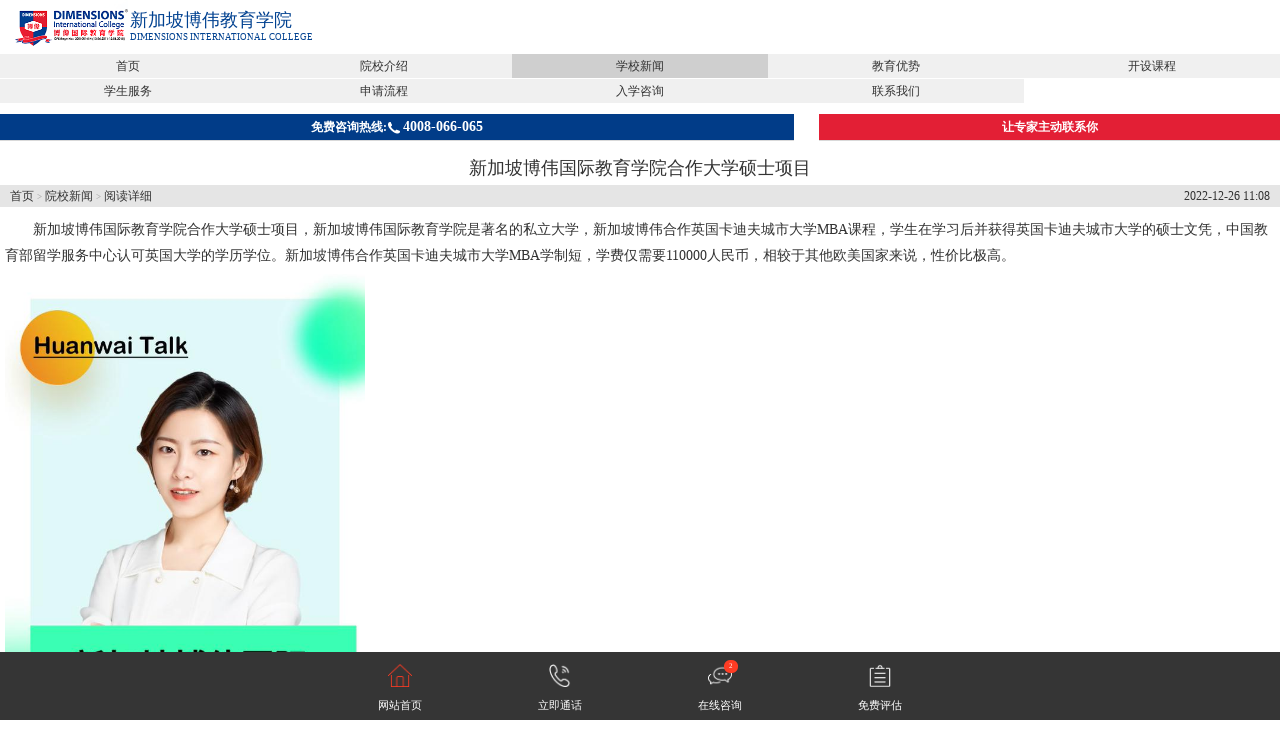

--- FILE ---
content_type: text/html
request_url: http://m.sgbowei.cn/news/00223512.html
body_size: 4387
content:

<!DOCTYPE HTML>
<html>
<head>
<meta charset="gb2312">
<meta name="viewport" content="width=device-width, initial-scale=1.0, user-scalable=yes, minimum-scale=1.0, maximum-scale=1.0" />
<meta name="apple-mobile-web-app-capable" content="yes" />
<meta name="apple-mobile-web-app-status-bar-style" content="black">
<meta name="format-detection" content="telephone=no" />
<meta name="format-detection" content="email=no" />
<meta content="新加坡博伟国际教育学院合作大学硕士项目" name="keywords" />
<meta content="新加坡博伟国际教育学院合作大学硕士项目，新加坡博伟国际教育学院是著名的私立大学，新加坡博伟合作英国卡迪夫城市大学MBA课程，学生在学习后并获得英国卡迪夫城市大学的硕士文凭，中国教育部留学服务中心认可英国大学的学历学位。新加坡博伟合作英国卡迪夫城市大学MBA学制短，学费仅需要110000人民币，相较于其他欧美国家来说，性价比极高。" name="description" />
<title>新加坡博伟国际教育学院合作大学硕士项目 - 新加坡博伟教育学院(Dimensions)</title>
<link href="http://m.sgbowei.cn/dimensions/style.css" rel="stylesheet" />
<script src="http://www.65liuxue.com/js/jquery.js"></script>

</head>
<body>

<div class="main" id="detail">
    <div class="header">
        <a href="http://m.sgbowei.cn/" class="ins">新加坡博伟教育学院</a>
        <p class="ins">DIMENSIONS INTERNATIONAL COLLEGE</p>
    </div>  

	<div class="nav clear">
        <a href="http://m.sgbowei.cn/">首页</a>
        <a href="http://m.sgbowei.cn/about/">院校介绍</a>
        <a href="http://m.sgbowei.cn/news/" class="current">学校新闻</a>
        <a href="http://m.sgbowei.cn/about/advantage.html">教育优势</a>
       
<!--
        
		<a href="/.html"></a>
		
-->        
        
        
        <a href="http://m.sgbowei.cn/course/">开设课程</a>
        <a href="http://m.sgbowei.cn/service/">学生服务</a>
        <a href="http://m.sgbowei.cn/process/">申请流程</a>
        <a href="http://m.sgbowei.cn/faq/">入学咨询</a>
        <a href="http://m.sgbowei.cn/about/contact.html">联系我们</a>
    </div>
    <div class="submenu clear">
        <a href="tel:4008066065" class="telnum">免费咨询热线:<b>4008-066-065</b></a>
        <a href="javascript:;" onclick="showForm()" class="apply">让专家主动联系你</a>
    </div>

    <div class="bodybox">
    	<h1>新加坡博伟国际教育学院合作大学硕士项目</h1>
        <div class="breadcrumb">
        	<div class="time">2022-12-26 11:08</div>
        	<a href="http://m.sgbowei.cn/">首页</a><em>></em><a href="http://m.sgbowei.cn/news/">院校新闻</a><em>></em>阅读详细
        </div>
        <div class="text"><p>　　新加坡博伟国际教育学院合作大学硕士项目，<a target="_blank" href="http://www.edusg.com.cn/dimensions/">新加坡博伟国际教育学院</a>是著名的私立大学，新加坡博伟合作英国卡迪夫城市大学MBA课程，学生在学习后并获得英国卡迪夫城市大学的硕士文凭，中国教育部留学服务中心认可英国大学的学历学位。新加坡博伟合作英国卡迪夫城市大学MBA学制短，学费仅需要110000人民币，相较于其他欧美国家来说，性价比极高。
<script src="http://imgcache.qq.com/open/qcloud/video/vcplayer/TcPlayer-2.3.2.js" charset="utf-8"></script>
</p>
<div id="video_226" class="video_player_box"></div>
<p>
<script>var player = new TcPlayer("video_226", {"mp4": "http://v.edusg.com.cn/c08e02dbvodtranssh1256713458/5b12922e5285890816063521956/v.f100010.mp4" ,"autoplay": false,"poster" : {"style":"cover", "src":"http://www.edusg.com.cn/upload/image/2021/03/27/16643_89_s.jpg"},"width" :  360,"height" : 640});</script>
</p>
<p><strong></p>
<p>　　<a target="_blank" href="http://www.edusg.com.cn/dimensions/news/00113765.html">新加坡博伟国际教育学院课程费用情况</a></p>
<p>　　新加坡博伟国际教育学院合作大学硕士项目</strong></p>
<p>　　新加坡博偉国际教育学院成立于 1980 年，是在新加坡私立教育理事会（CPE）注册的私立教育学院，为来自不同国家和地区的学生提供多样化的课程。校区在新加坡总统府斜对面，环境优美，学生在博伟可学习并获得英国卡迪夫城市大学的硕士文凭，中国教育部留学服务中心认可英国大学的学历学位。</p>
<p>　　工商管理硕士（MBA）是源于欧美国家的一种用于培养中高级职业经理人员的专业硕士学位课程，适合能力强、处于领导地位的职业工商管理人才就读，被人誉为“事业加速器”。</p>
<p>　　本课程内容涉及人与组织、决策者会计、运营管理、市场营销、战略管理、领导力开发和管理和等方面的专业知识，侧重培养学生的沟通交流、把握全局、敏锐思考、判断和处理问题等能力。工商管理硕士课程就是旨在让学生掌握专业的商业管理技能，拥有战略规划的眼光和敏锐洞察力，为其将来进一步发展奠定基础。MBA学位是一种注重复合型和综合型人才培养的学位，要求毕业生具有应变能力、预测能力、综合能力、组织能力，助其在风云变幻的国际化商业竞争中不断发展，不断取胜。</p>
<p style="TEXT-ALIGN: center"><img border="0" alt="新加坡博伟国际教育学院合作大学硕士项目" src="http://www.edusg.com.cn/upload/2022/12/01/20221201174018516.jpg"></p>
<p>　<strong>　新加坡博伟&amp;英国卡迪夫城市大学MBA项目优势</strong></p>
<p>　　1、学制仅需12个月，学费低至110000元人民币，性价比极高</p>
<p>　　2、共有6大专业方向，贯穿商科领域</p>
<p>　　3、最低大专学历即可申请，无强制性雅思要求，好入学好毕业</p>
<p>　　4、老牌院校具备3大城市校园，校内设施齐全</p>
<p>　　5、毕业后获英国卡迪夫城市大学本校颁发学位，文凭含金量高，回国享受认证落户等海归福利</p>
<p>　　6、全面线下课程，沉浸式体验留学生活</p>
<p>　　7、小班授课，开课时间灵活</p>
<p><strong>　　新加坡博伟&amp;英国卡迪夫城市大学MBA项目基本入学要求</strong></p>
<p>　　1. 本科毕业双证齐全，无需工作经验；本科毕业单证，建议3年工作经验；</p>
<p>　　2. 国内全日制大专毕业或其他同等学历，有5年商科工作经验可经评估后申请；</p>
<p>　　3. 雅思最低6.0分，或可参加学校入学英文测试。（内测线上30分钟）</p>
<p>　　以上是新加坡博伟国际教育学院合作大学硕士项目及其相关内容的介绍，希望对你有所帮助。如果你还有不理解的或者其他相关内容想要了解，欢迎咨询我们的顾问老师，我们为您提供一对一咨询服务。
<p>　　<strong>新加坡博伟国际教育学院合作大学硕士项目</strong>延伸阅读：</p>
<p>　　<a target="_blank" href="http://www.edusg.com.cn/dimensions/news/00135173.html">新加坡博伟国际教育学院研究生</a></p>
<p>　　<a target="_blank" href="http://www.edusg.com.cn/dimensions/news/00119484.html">申请新加坡博伟国际教育学院雅思要求</a></p>
<p>　　<a target="_blank" href="http://www.edusg.com.cn/dimensions/news/00147318.html">新加坡博伟国际学院A水准好吗</a></p></div>
    <div class="hbox faq">
        <h2><b>最新资讯</b></h2>
        <ul class="list arrow">
            <li><a href="/news/00264023.html" title="英国卡迪夫城市大学&amp;新加坡博伟校区-专科/本科毕业生硕士方案书" target="_blank">英国卡迪夫城市大学&amp;新加坡博伟校区-专科/本科毕…</a></li>
<li><a href="/news/00249515.html" title="新加坡博伟国际教育学院专业推荐" target="_blank">新加坡博伟国际教育学院专业推荐</a></li>
<li><a href="/news/00246340.html" title="新加坡博伟国际教育学院学费" target="_blank">新加坡博伟国际教育学院学费</a></li>
<li><a href="/news/00243334.html" title="新加坡博伟国际教育学院升学" target="_blank">新加坡博伟国际教育学院升学</a></li>
<li><a href="/news/00243177.html" title="新加坡博伟国际教育学院校园环境" target="_blank">新加坡博伟国际教育学院校园环境</a></li>
<li><a href="/news/00242838.html" title="新加坡博伟国际教育学院课程优势" target="_blank">新加坡博伟国际教育学院课程优势</a></li>

        </ul>
    </div>
    
    </div>
    
    <div class="footer">
		<p>声明：本网站非<a href="http://m.sgbowei.cn/">新加坡博伟教育学院</a>官方网站，仅提供留学办理和咨询。</p>
        <p>免费咨询电话：<a href="tel:4008066065">4008-066-065</a></p>
        <p>备案许可号：ICP备13000407号<span style="display:none"><script type="text/javascript" src="https://js.users.51.la/17842803.js"></script></span></p>
    </div>
</div>
<script language="javascript" src="http://online.ehwlx.com/online.php?country=sg&sitetype=m"></script>
</body>
</html>

--- FILE ---
content_type: text/html; charset=UTF-8
request_url: http://online.ehwlx.com/online.php?country=sg&sitetype=m
body_size: 8375
content:
(function(a, b, c, d, e, j, s) {
            a[d] = a[d] || function() {
                (a[d].a = a[d].a || []).push(arguments)
        };
        j = b.createElement(c),
            s = b.getElementsByTagName(c)[0];
        j.async = true;
        j.charset = 'UTF-8';
        j.src = 'https://static.meiqia.com/widget/loader.js';
        s.parentNode.insertBefore(j, s);
    })(window, document, 'script', '_MEIQIA');_MEIQIA('entId', '2c9e09a8d32904d869850c5b85e7eba9');
	var css_result = '';
	var html_result = ''; css_result +='<style>'+
		'.footerMenu{width: 100%;height: auto;position: fixed;bottom: 0;left: 0;background: #353535;z-index: 1000;}'+
		'.footerM{max-width: 640px;min-width: 320px;margin: 0 auto;height: auto;padding-top: 1em;}'+
		'.footerM ul,li{margin:0;padding:0;list-style:none;}'+
		'.footerM ul{width: 100%;height: auto;}'+
		'.footerM ul li{width: 25%;height: auto;float: left;text-align: center;}'+
		'.footerM ul li i{display: inline-block;width: 2.1367em;height: 2.094em;position: relative;}'+
		'.footerM ul li i.ico_home{background: url(http://online.ehwlx.com/image/ico-b-nav-home.png) no-repeat;background-size: 100%;}'+
		'.footerM ul li i.ico_tel{background: url(http://online.ehwlx.com/image/ico-b-nav-tel.png) no-repeat;background-size: 100%;}'+
		'.footerM ul li i.ico_imweb{background: url(http://online.ehwlx.com/image/ico-b-nav-imweb.png) no-repeat;background-size: 100%;}'+
		'.footerM ul li i.ico_imqq{background: url(http://online.ehwlx.com/image/ico-b-nav-imqq.png) no-repeat;background-size: 100%;}'+
		'.footerM ul li i.ico_form{background: url(http://online.ehwlx.com/image/icon-b-nav-form.png) no-repeat;background-size: 100%;}'+
		'.footerM ul li i em{display: inline-block;position: absolute;top: -0.5em;right: -0.8em;font-size: 0.641em;color: #fff;width: 1.867em;height: 1.867em;line-height: 1.867em;background: #fe3c24;border-radius: 50px;}'+
		'.footerM ul li p,.footerM ul li a:link,.footerM ul li a:visited{font-size: 0.9401em;color: #ffffff;margin: 0.7em 0;text-decoration: none;}'+
		'</style>';
	html_result +='<div class="footerMenu">'+
		'<div class="footerM">'+
		'<ul>'+
		'<li><a href="/"><i class="ico_home"></i><p>网站首页</p></a></li>'+
		'<li><a href="tel:4008066065"><i class="ico_tel"></i><p>立即通话</p></a></li>'+
		'<li><a href="https://chatlink.mstatik.com/widget/standalone.html?eid=2c9e09a8d32904d869850c5b85e7eba9" target="_blank"><i class="ico_imweb"><em>2</em></i><p>在线咨询</p></a></li>'+
		'<li><a href="javascript:;"  onclick="showForm()"><i class="ico_form"></i><p>免费评估</p></a></li>'+
		'</ul>'+
		'</div>'+
	'</div>';
	document.body.insertAdjacentHTML('beforeend', css_result);
	document.body.insertAdjacentHTML('beforeend', html_result);
	var _formHtml='<style>';
	_formHtml+='		.JcPopupForm { position: fixed;z-index: 992;left: 0;top:0;bottom:0;right:0;background-color: rgba(0,0,0,.2);}';
	_formHtml+='		.JcPopupForm .PopupForm {width: 300px;z-index: 991;left:50%;margin: -320px 0 0 -150px;top:50%;  position: fixed;}';
	_formHtml+='		.JcPopupForm .close {position: absolute;bottom:-70px;left:50%;margin:0 0 0 -20px; z-index: 995; width: 40px;height: 40px;background: url(http://online.ehwlx.com/image/form-close.png) no-repeat center center;background-size: 100%;}';
	_formHtml+='		.JcPopupForm .hd{height: 30px; padding-top:96px; color: #fff;margin:0; text-align: center;background: url(http://online.ehwlx.com/image/form-hd-bg.png) no-repeat center bottom;background-size: contain; }';
	_formHtml+='		.JcPopupForm .hd b{font-weight: normal;font-size: 16px;}';
	_formHtml+='		.JcPopupForm .bd{padding:20px 20px;margin:0;border: 0;background: #fff;border-bottom-left-radius: 9px;border-bottom-right-radius: 9px;}';
	_formHtml+='		.JcPopupForm .bd .label{padding:0 0px; border-radius: 3px; display: block;height: 40px;margin-bottom: 10px; border:1px solid #c8c8c8}';
	_formHtml+='		.JcPopupForm .i-text{height: 40px;line-height: 40px; width: 94%;margin:0;padding:0 3%;border:none}';
	_formHtml+='		.JcPopupForm .i-select{height: 38px;line-height: 40px;width: 95%;margin:0;padding:0 2% 0  3%;border:none }';
	_formHtml+='		.JcPopupForm .i-btn{border:none;width:100%;height:30px;background-color:#FF9933;font:bold 15px/30px Microsoft YaHei,Arial;color:#fff;border-radius:5px;height: 40px;line-height: 40px;}';
	_formHtml+='	</style>';

	_formHtml+='<div class="JcPopupForm" id="JcPopupForm"> ';
	_formHtml+='	<div class="bg"></div>';
	_formHtml+='	<div class="PopupForm">';
	_formHtml+='		<div class="close" onclick="hideForm()"></div>';
	_formHtml+='		<div class="hd"><b>免 费 评 估</b></div>';
	_formHtml+='		<div class="bd">';
	_formHtml+='			<form action="http://online.ehwlx.com/plan.php" method="post">';
	_formHtml+='				<p class="label"><input class="i-text" type="text" name="name" id="i-name" value="" placeholder="您的姓名" /></p>';
	_formHtml+='				<p class="label"><input class="i-text" type="text" name="tel" id="i-tel" value="" placeholder="手机号码" /></p>';
	_formHtml+='				<p class="label"><input class="i-text" type="text" name="message" id="i-message" value="" placeholder="QQ或微信" /></p>';
	_formHtml+='				<p class="label">';
	_formHtml+='					<select class="i-select" name="educational" id="i-educational">';
	_formHtml+='						<option value="">当前学历</option>';
	_formHtml+='						<option value="小学及以下">小学及以下</option>';
	_formHtml+='						<option value="初中">初中</option>';
	_formHtml+='						<option value="高中">高中</option>';
	_formHtml+='						<option value="大专">大专</option>';
	_formHtml+='						<option value="本科">本科</option>';
	_formHtml+='						<option value="研究生及以上">研究生及以上</option>';
	_formHtml+='					</select>';
	_formHtml+='				</p>';
	_formHtml+='				<p class="label">';
	_formHtml+='					<select class="i-select" name="contact_time" id="i-contact_time">';
	_formHtml+='						<option value="">最佳联络时间</option>';
	_formHtml+='						<option value="随时">随时</option>';
	_formHtml+='						<option value="6点-9点">6点-9点</option>';
	_formHtml+='						<option value="9点-12点">9点-12点</option>';
	_formHtml+='						<option value="12点-16点">12点-16点</option>';
	_formHtml+='						<option value="16点-18点">16点-18点</option>';
	_formHtml+='						<option value="18点-22点">18点-22点</option>';
	_formHtml+='						<option value="22点以后">22点以后</option>';
	_formHtml+='					</select>';
	_formHtml+='				</p>';
	_formHtml+='				<p>';
	_formHtml+='					<input name="country" type="hidden" value="sg" />';
	_formHtml+='					<input type="submit" class="i-btn" value="立即提交！获取留学方案" onClick="return submit_api_form();" />';
	_formHtml+='				</p>';
	_formHtml+='			</form>'; 
	_formHtml+='		</div>';
	_formHtml+='	</div>';
	_formHtml+='</div>';



//原生表单验证
function submit_api_form(){
	let _name = document.getElementById('i-name')
	let _tel = document.getElementById('i-tel')
	let _message = document.getElementById('i-message')
	let _educational = document.getElementById('i-educational')
	let _contact_time = document.getElementById('i-contact_time')
	
	if(_name.value == ''){alert('[提示]请填写姓名');return false;}
	if(_tel.value == ''){alert('[提示]请填写您的电话');return false;}
	if(_message.value == ''){alert('[提示]请填写您的QQ或微信');return false;}
	if(_educational.value == ''){alert('[提示1]请选择您的当前学历');return false;}
	if(_contact_time.value == ''){alert('[提示]请选择您的最佳联络时间');return false;}
} 

//显示表单
function showForm(){ 
	removeAllChild('JcPopupForm');
	document.body.insertAdjacentHTML('beforeend', _formHtml);
} 

//关闭表单 
function hideForm(){   
	let _formdiv = document.getElementsByClassName('JcPopupForm'); 
	for( let m = _formdiv.length-1 ; m >=0 ; m-- ){
		_formdiv[m].parentNode.removeChild( _formdiv[m] );
	} 
}
//删除元素
function removeAllChild(id)  {
	let _formdiv = document.getElementsByClassName(id);
	if(_formdiv.length > 0){ //判断当前是否存在
		while(_formdiv.hasChildNodes()) //当div下还存在子节点时 循环继续
		{
			_formdiv.removeChild(_formdiv.firstChild);
		}
	} 
}

--- FILE ---
content_type: text/css
request_url: http://m.sgbowei.cn/dimensions/style.css
body_size: 490
content:
@charset "gb2312";
@import url(../style.css);
.header{background:#fff url(logo.png) 0 0 no-repeat;background-size:128px 53.5px;}
.header .ins{padding-left:130px;color:#004190}
.nav a.current{background:#cfcfcf;color:#333} /*导航*/
.hbox h2{background-color:#59c9ef} /*栏目头*/
.hbox h2 b{background-color:#59c9ef}
a.telnum{background-color:#013c88} /*电话号码*/
.submenu a.apply{background-color:#e31f35} /*让我们主动联系*/
.faq_box dl dt{background-color:#c30505} /*问答小图标*/
.submit,.page_css span{ background-color:#c30505} /*分页*/